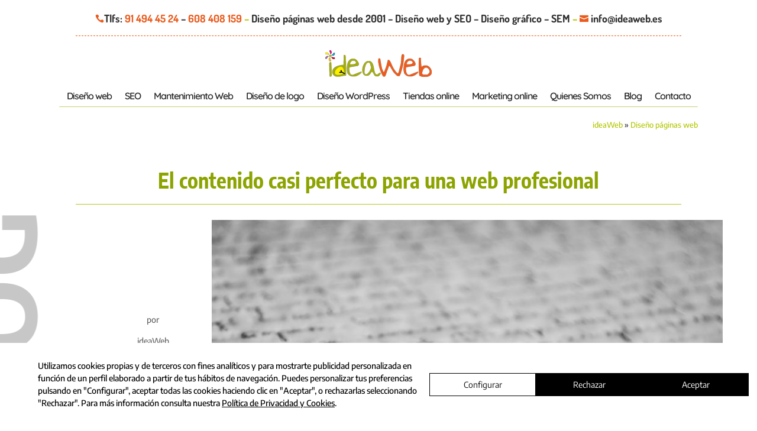

--- FILE ---
content_type: text/html; charset=utf-8
request_url: https://www.google.com/recaptcha/api2/anchor?ar=1&k=6Ld7gccrAAAAAFCYGPmLNEcUEVXrMKnUacA49tTy&co=aHR0cHM6Ly9pZGVhd2ViLmVzOjQ0Mw..&hl=en&v=PoyoqOPhxBO7pBk68S4YbpHZ&size=invisible&anchor-ms=20000&execute-ms=30000&cb=ecwcnmqiqplh
body_size: 48770
content:
<!DOCTYPE HTML><html dir="ltr" lang="en"><head><meta http-equiv="Content-Type" content="text/html; charset=UTF-8">
<meta http-equiv="X-UA-Compatible" content="IE=edge">
<title>reCAPTCHA</title>
<style type="text/css">
/* cyrillic-ext */
@font-face {
  font-family: 'Roboto';
  font-style: normal;
  font-weight: 400;
  font-stretch: 100%;
  src: url(//fonts.gstatic.com/s/roboto/v48/KFO7CnqEu92Fr1ME7kSn66aGLdTylUAMa3GUBHMdazTgWw.woff2) format('woff2');
  unicode-range: U+0460-052F, U+1C80-1C8A, U+20B4, U+2DE0-2DFF, U+A640-A69F, U+FE2E-FE2F;
}
/* cyrillic */
@font-face {
  font-family: 'Roboto';
  font-style: normal;
  font-weight: 400;
  font-stretch: 100%;
  src: url(//fonts.gstatic.com/s/roboto/v48/KFO7CnqEu92Fr1ME7kSn66aGLdTylUAMa3iUBHMdazTgWw.woff2) format('woff2');
  unicode-range: U+0301, U+0400-045F, U+0490-0491, U+04B0-04B1, U+2116;
}
/* greek-ext */
@font-face {
  font-family: 'Roboto';
  font-style: normal;
  font-weight: 400;
  font-stretch: 100%;
  src: url(//fonts.gstatic.com/s/roboto/v48/KFO7CnqEu92Fr1ME7kSn66aGLdTylUAMa3CUBHMdazTgWw.woff2) format('woff2');
  unicode-range: U+1F00-1FFF;
}
/* greek */
@font-face {
  font-family: 'Roboto';
  font-style: normal;
  font-weight: 400;
  font-stretch: 100%;
  src: url(//fonts.gstatic.com/s/roboto/v48/KFO7CnqEu92Fr1ME7kSn66aGLdTylUAMa3-UBHMdazTgWw.woff2) format('woff2');
  unicode-range: U+0370-0377, U+037A-037F, U+0384-038A, U+038C, U+038E-03A1, U+03A3-03FF;
}
/* math */
@font-face {
  font-family: 'Roboto';
  font-style: normal;
  font-weight: 400;
  font-stretch: 100%;
  src: url(//fonts.gstatic.com/s/roboto/v48/KFO7CnqEu92Fr1ME7kSn66aGLdTylUAMawCUBHMdazTgWw.woff2) format('woff2');
  unicode-range: U+0302-0303, U+0305, U+0307-0308, U+0310, U+0312, U+0315, U+031A, U+0326-0327, U+032C, U+032F-0330, U+0332-0333, U+0338, U+033A, U+0346, U+034D, U+0391-03A1, U+03A3-03A9, U+03B1-03C9, U+03D1, U+03D5-03D6, U+03F0-03F1, U+03F4-03F5, U+2016-2017, U+2034-2038, U+203C, U+2040, U+2043, U+2047, U+2050, U+2057, U+205F, U+2070-2071, U+2074-208E, U+2090-209C, U+20D0-20DC, U+20E1, U+20E5-20EF, U+2100-2112, U+2114-2115, U+2117-2121, U+2123-214F, U+2190, U+2192, U+2194-21AE, U+21B0-21E5, U+21F1-21F2, U+21F4-2211, U+2213-2214, U+2216-22FF, U+2308-230B, U+2310, U+2319, U+231C-2321, U+2336-237A, U+237C, U+2395, U+239B-23B7, U+23D0, U+23DC-23E1, U+2474-2475, U+25AF, U+25B3, U+25B7, U+25BD, U+25C1, U+25CA, U+25CC, U+25FB, U+266D-266F, U+27C0-27FF, U+2900-2AFF, U+2B0E-2B11, U+2B30-2B4C, U+2BFE, U+3030, U+FF5B, U+FF5D, U+1D400-1D7FF, U+1EE00-1EEFF;
}
/* symbols */
@font-face {
  font-family: 'Roboto';
  font-style: normal;
  font-weight: 400;
  font-stretch: 100%;
  src: url(//fonts.gstatic.com/s/roboto/v48/KFO7CnqEu92Fr1ME7kSn66aGLdTylUAMaxKUBHMdazTgWw.woff2) format('woff2');
  unicode-range: U+0001-000C, U+000E-001F, U+007F-009F, U+20DD-20E0, U+20E2-20E4, U+2150-218F, U+2190, U+2192, U+2194-2199, U+21AF, U+21E6-21F0, U+21F3, U+2218-2219, U+2299, U+22C4-22C6, U+2300-243F, U+2440-244A, U+2460-24FF, U+25A0-27BF, U+2800-28FF, U+2921-2922, U+2981, U+29BF, U+29EB, U+2B00-2BFF, U+4DC0-4DFF, U+FFF9-FFFB, U+10140-1018E, U+10190-1019C, U+101A0, U+101D0-101FD, U+102E0-102FB, U+10E60-10E7E, U+1D2C0-1D2D3, U+1D2E0-1D37F, U+1F000-1F0FF, U+1F100-1F1AD, U+1F1E6-1F1FF, U+1F30D-1F30F, U+1F315, U+1F31C, U+1F31E, U+1F320-1F32C, U+1F336, U+1F378, U+1F37D, U+1F382, U+1F393-1F39F, U+1F3A7-1F3A8, U+1F3AC-1F3AF, U+1F3C2, U+1F3C4-1F3C6, U+1F3CA-1F3CE, U+1F3D4-1F3E0, U+1F3ED, U+1F3F1-1F3F3, U+1F3F5-1F3F7, U+1F408, U+1F415, U+1F41F, U+1F426, U+1F43F, U+1F441-1F442, U+1F444, U+1F446-1F449, U+1F44C-1F44E, U+1F453, U+1F46A, U+1F47D, U+1F4A3, U+1F4B0, U+1F4B3, U+1F4B9, U+1F4BB, U+1F4BF, U+1F4C8-1F4CB, U+1F4D6, U+1F4DA, U+1F4DF, U+1F4E3-1F4E6, U+1F4EA-1F4ED, U+1F4F7, U+1F4F9-1F4FB, U+1F4FD-1F4FE, U+1F503, U+1F507-1F50B, U+1F50D, U+1F512-1F513, U+1F53E-1F54A, U+1F54F-1F5FA, U+1F610, U+1F650-1F67F, U+1F687, U+1F68D, U+1F691, U+1F694, U+1F698, U+1F6AD, U+1F6B2, U+1F6B9-1F6BA, U+1F6BC, U+1F6C6-1F6CF, U+1F6D3-1F6D7, U+1F6E0-1F6EA, U+1F6F0-1F6F3, U+1F6F7-1F6FC, U+1F700-1F7FF, U+1F800-1F80B, U+1F810-1F847, U+1F850-1F859, U+1F860-1F887, U+1F890-1F8AD, U+1F8B0-1F8BB, U+1F8C0-1F8C1, U+1F900-1F90B, U+1F93B, U+1F946, U+1F984, U+1F996, U+1F9E9, U+1FA00-1FA6F, U+1FA70-1FA7C, U+1FA80-1FA89, U+1FA8F-1FAC6, U+1FACE-1FADC, U+1FADF-1FAE9, U+1FAF0-1FAF8, U+1FB00-1FBFF;
}
/* vietnamese */
@font-face {
  font-family: 'Roboto';
  font-style: normal;
  font-weight: 400;
  font-stretch: 100%;
  src: url(//fonts.gstatic.com/s/roboto/v48/KFO7CnqEu92Fr1ME7kSn66aGLdTylUAMa3OUBHMdazTgWw.woff2) format('woff2');
  unicode-range: U+0102-0103, U+0110-0111, U+0128-0129, U+0168-0169, U+01A0-01A1, U+01AF-01B0, U+0300-0301, U+0303-0304, U+0308-0309, U+0323, U+0329, U+1EA0-1EF9, U+20AB;
}
/* latin-ext */
@font-face {
  font-family: 'Roboto';
  font-style: normal;
  font-weight: 400;
  font-stretch: 100%;
  src: url(//fonts.gstatic.com/s/roboto/v48/KFO7CnqEu92Fr1ME7kSn66aGLdTylUAMa3KUBHMdazTgWw.woff2) format('woff2');
  unicode-range: U+0100-02BA, U+02BD-02C5, U+02C7-02CC, U+02CE-02D7, U+02DD-02FF, U+0304, U+0308, U+0329, U+1D00-1DBF, U+1E00-1E9F, U+1EF2-1EFF, U+2020, U+20A0-20AB, U+20AD-20C0, U+2113, U+2C60-2C7F, U+A720-A7FF;
}
/* latin */
@font-face {
  font-family: 'Roboto';
  font-style: normal;
  font-weight: 400;
  font-stretch: 100%;
  src: url(//fonts.gstatic.com/s/roboto/v48/KFO7CnqEu92Fr1ME7kSn66aGLdTylUAMa3yUBHMdazQ.woff2) format('woff2');
  unicode-range: U+0000-00FF, U+0131, U+0152-0153, U+02BB-02BC, U+02C6, U+02DA, U+02DC, U+0304, U+0308, U+0329, U+2000-206F, U+20AC, U+2122, U+2191, U+2193, U+2212, U+2215, U+FEFF, U+FFFD;
}
/* cyrillic-ext */
@font-face {
  font-family: 'Roboto';
  font-style: normal;
  font-weight: 500;
  font-stretch: 100%;
  src: url(//fonts.gstatic.com/s/roboto/v48/KFO7CnqEu92Fr1ME7kSn66aGLdTylUAMa3GUBHMdazTgWw.woff2) format('woff2');
  unicode-range: U+0460-052F, U+1C80-1C8A, U+20B4, U+2DE0-2DFF, U+A640-A69F, U+FE2E-FE2F;
}
/* cyrillic */
@font-face {
  font-family: 'Roboto';
  font-style: normal;
  font-weight: 500;
  font-stretch: 100%;
  src: url(//fonts.gstatic.com/s/roboto/v48/KFO7CnqEu92Fr1ME7kSn66aGLdTylUAMa3iUBHMdazTgWw.woff2) format('woff2');
  unicode-range: U+0301, U+0400-045F, U+0490-0491, U+04B0-04B1, U+2116;
}
/* greek-ext */
@font-face {
  font-family: 'Roboto';
  font-style: normal;
  font-weight: 500;
  font-stretch: 100%;
  src: url(//fonts.gstatic.com/s/roboto/v48/KFO7CnqEu92Fr1ME7kSn66aGLdTylUAMa3CUBHMdazTgWw.woff2) format('woff2');
  unicode-range: U+1F00-1FFF;
}
/* greek */
@font-face {
  font-family: 'Roboto';
  font-style: normal;
  font-weight: 500;
  font-stretch: 100%;
  src: url(//fonts.gstatic.com/s/roboto/v48/KFO7CnqEu92Fr1ME7kSn66aGLdTylUAMa3-UBHMdazTgWw.woff2) format('woff2');
  unicode-range: U+0370-0377, U+037A-037F, U+0384-038A, U+038C, U+038E-03A1, U+03A3-03FF;
}
/* math */
@font-face {
  font-family: 'Roboto';
  font-style: normal;
  font-weight: 500;
  font-stretch: 100%;
  src: url(//fonts.gstatic.com/s/roboto/v48/KFO7CnqEu92Fr1ME7kSn66aGLdTylUAMawCUBHMdazTgWw.woff2) format('woff2');
  unicode-range: U+0302-0303, U+0305, U+0307-0308, U+0310, U+0312, U+0315, U+031A, U+0326-0327, U+032C, U+032F-0330, U+0332-0333, U+0338, U+033A, U+0346, U+034D, U+0391-03A1, U+03A3-03A9, U+03B1-03C9, U+03D1, U+03D5-03D6, U+03F0-03F1, U+03F4-03F5, U+2016-2017, U+2034-2038, U+203C, U+2040, U+2043, U+2047, U+2050, U+2057, U+205F, U+2070-2071, U+2074-208E, U+2090-209C, U+20D0-20DC, U+20E1, U+20E5-20EF, U+2100-2112, U+2114-2115, U+2117-2121, U+2123-214F, U+2190, U+2192, U+2194-21AE, U+21B0-21E5, U+21F1-21F2, U+21F4-2211, U+2213-2214, U+2216-22FF, U+2308-230B, U+2310, U+2319, U+231C-2321, U+2336-237A, U+237C, U+2395, U+239B-23B7, U+23D0, U+23DC-23E1, U+2474-2475, U+25AF, U+25B3, U+25B7, U+25BD, U+25C1, U+25CA, U+25CC, U+25FB, U+266D-266F, U+27C0-27FF, U+2900-2AFF, U+2B0E-2B11, U+2B30-2B4C, U+2BFE, U+3030, U+FF5B, U+FF5D, U+1D400-1D7FF, U+1EE00-1EEFF;
}
/* symbols */
@font-face {
  font-family: 'Roboto';
  font-style: normal;
  font-weight: 500;
  font-stretch: 100%;
  src: url(//fonts.gstatic.com/s/roboto/v48/KFO7CnqEu92Fr1ME7kSn66aGLdTylUAMaxKUBHMdazTgWw.woff2) format('woff2');
  unicode-range: U+0001-000C, U+000E-001F, U+007F-009F, U+20DD-20E0, U+20E2-20E4, U+2150-218F, U+2190, U+2192, U+2194-2199, U+21AF, U+21E6-21F0, U+21F3, U+2218-2219, U+2299, U+22C4-22C6, U+2300-243F, U+2440-244A, U+2460-24FF, U+25A0-27BF, U+2800-28FF, U+2921-2922, U+2981, U+29BF, U+29EB, U+2B00-2BFF, U+4DC0-4DFF, U+FFF9-FFFB, U+10140-1018E, U+10190-1019C, U+101A0, U+101D0-101FD, U+102E0-102FB, U+10E60-10E7E, U+1D2C0-1D2D3, U+1D2E0-1D37F, U+1F000-1F0FF, U+1F100-1F1AD, U+1F1E6-1F1FF, U+1F30D-1F30F, U+1F315, U+1F31C, U+1F31E, U+1F320-1F32C, U+1F336, U+1F378, U+1F37D, U+1F382, U+1F393-1F39F, U+1F3A7-1F3A8, U+1F3AC-1F3AF, U+1F3C2, U+1F3C4-1F3C6, U+1F3CA-1F3CE, U+1F3D4-1F3E0, U+1F3ED, U+1F3F1-1F3F3, U+1F3F5-1F3F7, U+1F408, U+1F415, U+1F41F, U+1F426, U+1F43F, U+1F441-1F442, U+1F444, U+1F446-1F449, U+1F44C-1F44E, U+1F453, U+1F46A, U+1F47D, U+1F4A3, U+1F4B0, U+1F4B3, U+1F4B9, U+1F4BB, U+1F4BF, U+1F4C8-1F4CB, U+1F4D6, U+1F4DA, U+1F4DF, U+1F4E3-1F4E6, U+1F4EA-1F4ED, U+1F4F7, U+1F4F9-1F4FB, U+1F4FD-1F4FE, U+1F503, U+1F507-1F50B, U+1F50D, U+1F512-1F513, U+1F53E-1F54A, U+1F54F-1F5FA, U+1F610, U+1F650-1F67F, U+1F687, U+1F68D, U+1F691, U+1F694, U+1F698, U+1F6AD, U+1F6B2, U+1F6B9-1F6BA, U+1F6BC, U+1F6C6-1F6CF, U+1F6D3-1F6D7, U+1F6E0-1F6EA, U+1F6F0-1F6F3, U+1F6F7-1F6FC, U+1F700-1F7FF, U+1F800-1F80B, U+1F810-1F847, U+1F850-1F859, U+1F860-1F887, U+1F890-1F8AD, U+1F8B0-1F8BB, U+1F8C0-1F8C1, U+1F900-1F90B, U+1F93B, U+1F946, U+1F984, U+1F996, U+1F9E9, U+1FA00-1FA6F, U+1FA70-1FA7C, U+1FA80-1FA89, U+1FA8F-1FAC6, U+1FACE-1FADC, U+1FADF-1FAE9, U+1FAF0-1FAF8, U+1FB00-1FBFF;
}
/* vietnamese */
@font-face {
  font-family: 'Roboto';
  font-style: normal;
  font-weight: 500;
  font-stretch: 100%;
  src: url(//fonts.gstatic.com/s/roboto/v48/KFO7CnqEu92Fr1ME7kSn66aGLdTylUAMa3OUBHMdazTgWw.woff2) format('woff2');
  unicode-range: U+0102-0103, U+0110-0111, U+0128-0129, U+0168-0169, U+01A0-01A1, U+01AF-01B0, U+0300-0301, U+0303-0304, U+0308-0309, U+0323, U+0329, U+1EA0-1EF9, U+20AB;
}
/* latin-ext */
@font-face {
  font-family: 'Roboto';
  font-style: normal;
  font-weight: 500;
  font-stretch: 100%;
  src: url(//fonts.gstatic.com/s/roboto/v48/KFO7CnqEu92Fr1ME7kSn66aGLdTylUAMa3KUBHMdazTgWw.woff2) format('woff2');
  unicode-range: U+0100-02BA, U+02BD-02C5, U+02C7-02CC, U+02CE-02D7, U+02DD-02FF, U+0304, U+0308, U+0329, U+1D00-1DBF, U+1E00-1E9F, U+1EF2-1EFF, U+2020, U+20A0-20AB, U+20AD-20C0, U+2113, U+2C60-2C7F, U+A720-A7FF;
}
/* latin */
@font-face {
  font-family: 'Roboto';
  font-style: normal;
  font-weight: 500;
  font-stretch: 100%;
  src: url(//fonts.gstatic.com/s/roboto/v48/KFO7CnqEu92Fr1ME7kSn66aGLdTylUAMa3yUBHMdazQ.woff2) format('woff2');
  unicode-range: U+0000-00FF, U+0131, U+0152-0153, U+02BB-02BC, U+02C6, U+02DA, U+02DC, U+0304, U+0308, U+0329, U+2000-206F, U+20AC, U+2122, U+2191, U+2193, U+2212, U+2215, U+FEFF, U+FFFD;
}
/* cyrillic-ext */
@font-face {
  font-family: 'Roboto';
  font-style: normal;
  font-weight: 900;
  font-stretch: 100%;
  src: url(//fonts.gstatic.com/s/roboto/v48/KFO7CnqEu92Fr1ME7kSn66aGLdTylUAMa3GUBHMdazTgWw.woff2) format('woff2');
  unicode-range: U+0460-052F, U+1C80-1C8A, U+20B4, U+2DE0-2DFF, U+A640-A69F, U+FE2E-FE2F;
}
/* cyrillic */
@font-face {
  font-family: 'Roboto';
  font-style: normal;
  font-weight: 900;
  font-stretch: 100%;
  src: url(//fonts.gstatic.com/s/roboto/v48/KFO7CnqEu92Fr1ME7kSn66aGLdTylUAMa3iUBHMdazTgWw.woff2) format('woff2');
  unicode-range: U+0301, U+0400-045F, U+0490-0491, U+04B0-04B1, U+2116;
}
/* greek-ext */
@font-face {
  font-family: 'Roboto';
  font-style: normal;
  font-weight: 900;
  font-stretch: 100%;
  src: url(//fonts.gstatic.com/s/roboto/v48/KFO7CnqEu92Fr1ME7kSn66aGLdTylUAMa3CUBHMdazTgWw.woff2) format('woff2');
  unicode-range: U+1F00-1FFF;
}
/* greek */
@font-face {
  font-family: 'Roboto';
  font-style: normal;
  font-weight: 900;
  font-stretch: 100%;
  src: url(//fonts.gstatic.com/s/roboto/v48/KFO7CnqEu92Fr1ME7kSn66aGLdTylUAMa3-UBHMdazTgWw.woff2) format('woff2');
  unicode-range: U+0370-0377, U+037A-037F, U+0384-038A, U+038C, U+038E-03A1, U+03A3-03FF;
}
/* math */
@font-face {
  font-family: 'Roboto';
  font-style: normal;
  font-weight: 900;
  font-stretch: 100%;
  src: url(//fonts.gstatic.com/s/roboto/v48/KFO7CnqEu92Fr1ME7kSn66aGLdTylUAMawCUBHMdazTgWw.woff2) format('woff2');
  unicode-range: U+0302-0303, U+0305, U+0307-0308, U+0310, U+0312, U+0315, U+031A, U+0326-0327, U+032C, U+032F-0330, U+0332-0333, U+0338, U+033A, U+0346, U+034D, U+0391-03A1, U+03A3-03A9, U+03B1-03C9, U+03D1, U+03D5-03D6, U+03F0-03F1, U+03F4-03F5, U+2016-2017, U+2034-2038, U+203C, U+2040, U+2043, U+2047, U+2050, U+2057, U+205F, U+2070-2071, U+2074-208E, U+2090-209C, U+20D0-20DC, U+20E1, U+20E5-20EF, U+2100-2112, U+2114-2115, U+2117-2121, U+2123-214F, U+2190, U+2192, U+2194-21AE, U+21B0-21E5, U+21F1-21F2, U+21F4-2211, U+2213-2214, U+2216-22FF, U+2308-230B, U+2310, U+2319, U+231C-2321, U+2336-237A, U+237C, U+2395, U+239B-23B7, U+23D0, U+23DC-23E1, U+2474-2475, U+25AF, U+25B3, U+25B7, U+25BD, U+25C1, U+25CA, U+25CC, U+25FB, U+266D-266F, U+27C0-27FF, U+2900-2AFF, U+2B0E-2B11, U+2B30-2B4C, U+2BFE, U+3030, U+FF5B, U+FF5D, U+1D400-1D7FF, U+1EE00-1EEFF;
}
/* symbols */
@font-face {
  font-family: 'Roboto';
  font-style: normal;
  font-weight: 900;
  font-stretch: 100%;
  src: url(//fonts.gstatic.com/s/roboto/v48/KFO7CnqEu92Fr1ME7kSn66aGLdTylUAMaxKUBHMdazTgWw.woff2) format('woff2');
  unicode-range: U+0001-000C, U+000E-001F, U+007F-009F, U+20DD-20E0, U+20E2-20E4, U+2150-218F, U+2190, U+2192, U+2194-2199, U+21AF, U+21E6-21F0, U+21F3, U+2218-2219, U+2299, U+22C4-22C6, U+2300-243F, U+2440-244A, U+2460-24FF, U+25A0-27BF, U+2800-28FF, U+2921-2922, U+2981, U+29BF, U+29EB, U+2B00-2BFF, U+4DC0-4DFF, U+FFF9-FFFB, U+10140-1018E, U+10190-1019C, U+101A0, U+101D0-101FD, U+102E0-102FB, U+10E60-10E7E, U+1D2C0-1D2D3, U+1D2E0-1D37F, U+1F000-1F0FF, U+1F100-1F1AD, U+1F1E6-1F1FF, U+1F30D-1F30F, U+1F315, U+1F31C, U+1F31E, U+1F320-1F32C, U+1F336, U+1F378, U+1F37D, U+1F382, U+1F393-1F39F, U+1F3A7-1F3A8, U+1F3AC-1F3AF, U+1F3C2, U+1F3C4-1F3C6, U+1F3CA-1F3CE, U+1F3D4-1F3E0, U+1F3ED, U+1F3F1-1F3F3, U+1F3F5-1F3F7, U+1F408, U+1F415, U+1F41F, U+1F426, U+1F43F, U+1F441-1F442, U+1F444, U+1F446-1F449, U+1F44C-1F44E, U+1F453, U+1F46A, U+1F47D, U+1F4A3, U+1F4B0, U+1F4B3, U+1F4B9, U+1F4BB, U+1F4BF, U+1F4C8-1F4CB, U+1F4D6, U+1F4DA, U+1F4DF, U+1F4E3-1F4E6, U+1F4EA-1F4ED, U+1F4F7, U+1F4F9-1F4FB, U+1F4FD-1F4FE, U+1F503, U+1F507-1F50B, U+1F50D, U+1F512-1F513, U+1F53E-1F54A, U+1F54F-1F5FA, U+1F610, U+1F650-1F67F, U+1F687, U+1F68D, U+1F691, U+1F694, U+1F698, U+1F6AD, U+1F6B2, U+1F6B9-1F6BA, U+1F6BC, U+1F6C6-1F6CF, U+1F6D3-1F6D7, U+1F6E0-1F6EA, U+1F6F0-1F6F3, U+1F6F7-1F6FC, U+1F700-1F7FF, U+1F800-1F80B, U+1F810-1F847, U+1F850-1F859, U+1F860-1F887, U+1F890-1F8AD, U+1F8B0-1F8BB, U+1F8C0-1F8C1, U+1F900-1F90B, U+1F93B, U+1F946, U+1F984, U+1F996, U+1F9E9, U+1FA00-1FA6F, U+1FA70-1FA7C, U+1FA80-1FA89, U+1FA8F-1FAC6, U+1FACE-1FADC, U+1FADF-1FAE9, U+1FAF0-1FAF8, U+1FB00-1FBFF;
}
/* vietnamese */
@font-face {
  font-family: 'Roboto';
  font-style: normal;
  font-weight: 900;
  font-stretch: 100%;
  src: url(//fonts.gstatic.com/s/roboto/v48/KFO7CnqEu92Fr1ME7kSn66aGLdTylUAMa3OUBHMdazTgWw.woff2) format('woff2');
  unicode-range: U+0102-0103, U+0110-0111, U+0128-0129, U+0168-0169, U+01A0-01A1, U+01AF-01B0, U+0300-0301, U+0303-0304, U+0308-0309, U+0323, U+0329, U+1EA0-1EF9, U+20AB;
}
/* latin-ext */
@font-face {
  font-family: 'Roboto';
  font-style: normal;
  font-weight: 900;
  font-stretch: 100%;
  src: url(//fonts.gstatic.com/s/roboto/v48/KFO7CnqEu92Fr1ME7kSn66aGLdTylUAMa3KUBHMdazTgWw.woff2) format('woff2');
  unicode-range: U+0100-02BA, U+02BD-02C5, U+02C7-02CC, U+02CE-02D7, U+02DD-02FF, U+0304, U+0308, U+0329, U+1D00-1DBF, U+1E00-1E9F, U+1EF2-1EFF, U+2020, U+20A0-20AB, U+20AD-20C0, U+2113, U+2C60-2C7F, U+A720-A7FF;
}
/* latin */
@font-face {
  font-family: 'Roboto';
  font-style: normal;
  font-weight: 900;
  font-stretch: 100%;
  src: url(//fonts.gstatic.com/s/roboto/v48/KFO7CnqEu92Fr1ME7kSn66aGLdTylUAMa3yUBHMdazQ.woff2) format('woff2');
  unicode-range: U+0000-00FF, U+0131, U+0152-0153, U+02BB-02BC, U+02C6, U+02DA, U+02DC, U+0304, U+0308, U+0329, U+2000-206F, U+20AC, U+2122, U+2191, U+2193, U+2212, U+2215, U+FEFF, U+FFFD;
}

</style>
<link rel="stylesheet" type="text/css" href="https://www.gstatic.com/recaptcha/releases/PoyoqOPhxBO7pBk68S4YbpHZ/styles__ltr.css">
<script nonce="xydtvtNr5b7yRvjk0wyREA" type="text/javascript">window['__recaptcha_api'] = 'https://www.google.com/recaptcha/api2/';</script>
<script type="text/javascript" src="https://www.gstatic.com/recaptcha/releases/PoyoqOPhxBO7pBk68S4YbpHZ/recaptcha__en.js" nonce="xydtvtNr5b7yRvjk0wyREA">
      
    </script></head>
<body><div id="rc-anchor-alert" class="rc-anchor-alert"></div>
<input type="hidden" id="recaptcha-token" value="[base64]">
<script type="text/javascript" nonce="xydtvtNr5b7yRvjk0wyREA">
      recaptcha.anchor.Main.init("[\x22ainput\x22,[\x22bgdata\x22,\x22\x22,\[base64]/[base64]/[base64]/[base64]/[base64]/UltsKytdPUU6KEU8MjA0OD9SW2wrK109RT4+NnwxOTI6KChFJjY0NTEyKT09NTUyOTYmJk0rMTxjLmxlbmd0aCYmKGMuY2hhckNvZGVBdChNKzEpJjY0NTEyKT09NTYzMjA/[base64]/[base64]/[base64]/[base64]/[base64]/[base64]/[base64]\x22,\[base64]\\u003d\x22,\x22IU3ChMKSOhJCLAbCpWLDkMKQw6zCvMOow5fCs8OwZMK7woHDphTDiTTDm2IlwpDDscKtYsKrEcKeIFMdwrMQwpA6eBvDuAl4w7zCijfCl2NcwobDjRbDp0ZUw5HDsmUOw5YBw67DrBvCoiQ/w5XCsnpjGlptcVHDsiErHsO0TFXCq8OwW8Ocwq9+DcK9wqzCjsOAw6TCvhXCnngDBiIaD10/w6jDkitbWD3CgWhUwpPCqMOiw6ZNE8O/wpnDlnwxDsKODi3CnHHCoV49wpHCsMK+PSttw5nDhwnCrsONM8Kbw7AJwrU/w5YdX8O0J8K8w5rDv8KSCiBVw5bDnMKHw58Sa8Oqw6nCkR3CiMOlw7QMw4LDnsKqwrPCtcKSw53DgMK7w699w4zDv8OfVHgyQMKCwqfDhMOgw70VNgEzwrt2f0PCoSDDn8OGw4jCo8KUVcK7QivDsGsjwq0lw7RQwqLCnSTDpsOGSy7DqXHDsMKgwr/DmBjDkkvCkcOMwr9KOyTCqmMQwqZaw79Hw6FcJMOsHx1aw7TCksKQw63CuzLCkgjCgmfClW7CiCBhV8O3E0dCB8KSwr7DgSABw7PCqgTDq8KXJsKFP0XDmcKRw4jCpyvDuSI+w5zCmAMRQ3B3wr9YGsOzBsK3w6DCpn7CjUnCpcKNWMKCPxpeaxwWw6/DgcKhw7LCrWFQWwTDtQg4AsOhdAF7dCPDl0zDtCASwqYywrAxaMKLwqh1w4Umwol+eMO0U3E9ISXCoVzCiR8tVxs5QxLDqMKkw4k7w7XDs8OQw5tAwqnCqsKZEBFmwqzCnDDCtXxnW8OJcsKpwqDCmsKAwqfCoMOjXW/DhsOjb1HDjCFSVHhwwqdSwqAkw6fCvMKOwrXCscKtwrEfTgPDs1kHw4jCuMKjeQFCw5lVw4Nnw6bCmsK0w7rDrcO+UyRXwrwWwp9caT/CjcK/w6Yhwpx4wr9sawLDoMKOPjcoKzHCqMKXMcO2wrDDgMOhWsKmw4IdAsK+wqwuwpfCscK4W1lfwq0cw59mwrErw5/DpsKQaMKowpBydw7CpGM7w44LfSIEwq0jw5vDkMO5wrbDscKOw7wHwqB3DFHDg8K2wpfDuETCisOjYsKEw7XChcKncsKHCsOkbBDDocK/aE7Dh8KhIsObdmvCisOqd8OMw69FQcKNw7XCuW17wosQfjsiwp7DsG3Ds8Otwq3DiMK3Ox9/w7fDlsObwpnCnmvCpCFqwo9tRcOtRsOMwofCqMKEwqTChlTCkMO+f8KeHcKWwq7DvWVaYWZfRcKGQcKsHcKhwpzCqMONw4EIw5pww6PCnAkfwpvCrEXDlXXClkDCpmodw73DnsKCNcKwwplhTCM7wpXCg8OAM13CuVRVwoM+w4NhPMKUUFIgcMKOKm/DsCBlwr4BwrfDuMO5TsKxJsO0wpRdw6vCoMKeYcK2XMKLTcK5Okk0woLCr8KNERvCsUnDosKZV20TaDogEx/CjMOCB8Kcw7J8K8KUw79uGHrCkQ3CjXbCqlbCi8OAagrDssOgF8Kpw7AkQMKFCD/CsMKmEicVdMKsIR5pw69ORMKdYDDDosOCwpzCritDYMK9djkfw70ww5/ChMOkOsKQRMKKw6h/wqrDosKww4nDnk89L8O4wph0wr3Cu310w6jDmxDCn8KpwqVjwrLDtQfDlQs/w6ZIZcKFw4vCpXHDv8KfwrLDmMO3w5E5FcKcwocTPsKTa8KDVsKhwrLDswJKw4xwagUzKUoRdx/DpcOiMRjDpMOfZcOpw4HDmUHDtcK+WzkLLMOKeB82Y8OIAgXDlRkMasOqw7vCv8KeGm3DgDrDk8OYwobCpsKHWcKBw7HCpyXCu8O7w5VQwqkcJRDDrBozwoZQwohuLnxAwrnDjsKVGcOmWnjDsWMJwqHDjsOvw5LDnnNDw7HDssKofcKoXj9xSB/[base64]/DgUZpE8K3ecK9ZMK2wq5Pw6vDmMOvNzzDpxnDizzCu0DDrAbDsD/CoSbCi8KqHsKKJ8KbGMKLRVjCjnRAwrHCgGIrOU0GLQzDlWjCmRDCocKdYBtpwpxYw6RTw7/[base64]/DksOjS8K3w5vDgMKpw4ZVAsKXDsONw48OwrRVw4xwwpVSwqbDhMOMw7LDv29XQcKcBcKvw69dwqTCnsKSw6oCYhtXw4rDtmZYJzzCrk4oNsK2w4kRwp/CoxRdwpzDjgDDv8OpwrzDuMOnw53CmsK1wqJ3bsKOCRrChcOuNsKmfcKvwpwJw6LDj1gYwoTDt3Vuw7HDgltsXiXDsnHCgcKkwo7DgcOvw5NoAg97w4vCmsKRT8K5w7tgwpbCnsOjw53Ds8KFC8OUw4vCvHwOw6YtZQsSw4Qid8OFdwB/w4Vxwr3Cum0Xw6rCp8KhPRcMcinDtXbCtcO9w5nCtcKtwpB2L2NkwrXDlBPCqsKZX0hcwo3CtsKkw5UnHWIgw7zDt1DCq8KAwrMEZMKNbsKrwpLDj1jDnsOvwoZAwpcRHcOSwpcLCcK5w57Cs8K3wq/Dr0LDh8K6wrxMwrFkw5lwPsOlw6l2wr/CvkVjU2LDoMKDw6gcWxMnw7fDmBPCosKZw5EJw5TDizXCh11qWhbDgkfCoT8LbVHDgiTCm8KfwpnChMK9w6MXdcO/WcO6w4rDlCjCl07ChxDDgB/DknnCrsODw7Zawospw4xeYR/[base64]/LR7CucKgGMO3EcOxw6LCnB1iMsKfwqLDt8K5OsOtwqcHw73ClgUjw4BEdMK8wpfCocOpTMOAZ3/CnnsaWjJxEyTCvxnCrsOseAkFwqnDlSd5wqDDh8OVw77CusOjKnbCihLDjCXDt1dqNMOvKw06wqPCk8OBUsOmGm0GVsKiw6QPw7bDhcOEKcK0XGTDuTnCrMK/HMOwXMK9w5sTw73ClxB6RcKJw44ywodow5d6w5xPw4RLwr3DusKzaHjDkmNTciXCgn/CpgUoeSscw4kHw6vDlsOGwpAjVcKuFHR8IsOmDMKycsKOwolswpt1QMOBRG1VwpzCi8OtwoTDo3J+AnjDkTY9PMKvRELCvXLCqnbChsKYW8OKwozCm8O3ecK6Rl/CiMOSwrJ8w68ROMOWwrTDoCfClcOjbUt9wogfwr7DlRnCrT/CsWpcwqZON0zCuMOZwqvDgsKoY8OKwr/CtirDngdzQCjDvTcUaRlmwpPDhcKHGsKAw7kRw6/Cv3nCpMKDG0XCtsOOwrfCnUIxwohCwq/CpTPDgMOXw7IxwqwxKxvDjyzDicKvw6Uhw6rChsKHwqPCk8KOCQhkwpfDpQVyHnXDvMKRKcKlYcK3w6J1VsKyL8KTwqVWJFB4Qwp+woXDj3jCumEhAsOxcWfDs8KjDHXChMK3HMOFw4smIkLChxRyVQHDgmk1wpRwwoDCv3cNw4kDJ8K/SFgtHsOVw7kcwp1KEDteAsO9w78PWcO3WsKpZMO2XxLCvMOvw41Yw6nDnMO9w6XDqcO4aDrDn8K7BsO5NMKCAH3DnzvDrcOjw5/[base64]/CiAbCu3o4wq9Tw7pKw5/DkzPDmiXCksOLYHXCv1jDtsKzAsKdNgMJGmDDnlURwovCvsKawrrCnsO8worDjjnCmGTDtVDDjB/DosK/XsK6wr4ewrZBVV9owqDCpEptw4wiDHRYw6xWWMK7TRbDvA1gw713V8KZK8Oxw6cHw5nCvMOFPMO2B8OmL0Esw7/DlsKLa3Fme8ODwqcQwp/[base64]/CssO0w7jDglFFa8OKNB3DscOAwos9w6LDvMO9YsOYZx7DvznCm2tdw7jCicKAwqBQNWEiPcOkaw/[base64]/CusKgbS7DuHbDm8OSRMOpJ8O4w5LDgMO7UCcBMUjCiUoIKsOMT8KPZ1gvDlM8wrQvwqvCqMKye2YMEsKYworDo8OEMsOfwqjDg8KNKh7DiEMlw48KAnVdw4d+w6fDssKgAcKLYyYnNcKkwpABOG9ZR1LDnMOHw4wJw43DgBnDhxQYaCRIwohZw7HCssO/[base64]/TcK8MSXCusKPN8KXOH9Fwo4ew7vDmGPDosOZw7RswoUJX1FFw6/DvMOww6bDv8O1wpPDtsK9w6sdwqxXIMOKbMOww6vCrsKbw6PDjcKswqtSw6bChwsAe0kJGsOmw7UVw4rCs1TDlhXDuMOQwrrCtxHDoMOlwrlVw6LDsELDthkFw7oOBsKLL8OGZGPDtsO9wpw0K8OWWS0NMcK5wq5hwojCnHTDrMK/w6h7IQ07woMhFk5uw58IZcOsMjDDo8KLOUTCpsK4LcKNFR3CvCHCq8Oww7nCisK0PCF0w4ZuwpVlEFRfO8OzPcKswqzDn8OUE2vDtMOjwrQDwo0VwpBYwpHCmcKtbsKSw67DkHLChU/[base64]/ChMOBHysceMOIw5bDnX0PWsKWw6fCpkbDj8Olw4sgZXpewqTDiHDCqsKTw5cnwonDo8OiwpfDgE5lfmrCrMKSJcKdw5zChsKvwrk6w7LCrcK3PVLDu8KyZDDCuMKXeAHCgQLCp8OiYG3Ckz7DgMKAw5poP8OyHMKML8KtGBHDhsOIVcOGOcOxW8KXworDkcK/fjtrwoHCt8OhFlTCgsKZAcKoAcO6wrBCwq97dsOIw6PCs8OuRsObQDfCgmnCk8O1w7EuwqNfwpNbw4rCrELDk2XCmH3ChgDDhsOfd8Ouwr3CjMOKwqDDhsO5w57DqFACBcOCf23Dnl0tw4LDrWIKw6BmJgvCmzfCkC/CvsOQe8OGVsOLcsOhLzRhGn8bwqVzVMKzw4vCojgAw7Ifw4DDvMK8Z8K9w756w7DDkTHCrj5ZKzDDj1fCiS4+w6tKw55OVkPCscO4w4rCqMKsw4tLw5jDtsOQw4JowpkDa8OYBMO9G8KNS8O1w7/[base64]/VRrCrcO1dsOBGMK8wqJcfMOXwqhtA8KvwpQsERYOLFMLd2whFsO/[base64]/wobCr2XDrMOLHn3Dvl9YJcOLwpvCoMK6cDlTw59twqwHM3waYsOBwq3DosKew6/CvVbCj8OCw4tOPj3CucK2ecKywoPCtygxwoDCosOYwr4AA8OHwop3csKpfwnCucO5LSjDqmLCsibDtgzDi8Otw4s0w7fDiwpyVBJ1w6vDnmLCqRc/FV0CSMOiTMKsV1jDqMOtEmsdVy/DsmLCi8Orwrssw43DlcKVw6hYw4sJw5zCuTrDnMK6EmLCuFfCkWkww5HCk8KGw6VDBsK7w5bCuk5gw5TCtsKRwroKw53CqGNkMsOIXC3DuMKXfsO/wq0nwoAdL37CpcKmKDnCoU9FwqA9EsOyw7rDpGfClsOwwqkQw47CrDgkwr1+wq7DnTrDqGfDisK0w4vCjCfDjMKJwonCvMODwp8dw5nDqQ9UYE1Jw7hLesKiesKRGcOhwoVQTgHCpH/DtSLCt8KpKFrDp8KcwoDCtj82w4XCv8KzQiXCnF1PTcKVfyrDuxUdHVgELcK+AW0BaHPDhEjDrRPDn8KOw4zDt8O6VsOPNHbDnMKSQxVNIsKRwotxHCvCrlhnDMKgwqXCpcOjY8O1wo/CrWfDmcOlw6YJwqrDtCTDksKow5VMwqo/wqzDi8KuBMKNw4l+wrLDjW3DszpIw7fDmwnDoS/CuMOGEcO3b8OoWFt5wq9gwq8EwrXDsAdmeyh/w6tgAMKEfWYqwqLDplA8JGrCusOuV8Kow4hJw7jDmsK2V8O7wpPDgMKYWFLDqcKQc8K3w4rCtCgRwohww5bCs8KWIntUwp7Do2tTw4PDj3fDnlINQyvCucKIw4jDrARpw4bChcKOKmlWw5/DrQcDwonCkgktw5TCn8OVS8Kcw7dNw492acOLOlPDmMO7RcOuRijDpXFqP2IzFF/DnERKBHXCv8OfKwphw7VAwr5XMFEtF8OdwrXCo27CgMO/eUDCvsKjKXk4w5FSw7pEAMK4KcORwq0GwonCmcOMw4ELwrp3wpkNNxrDoXPCvsKEBE5ow7/CqyrCv8Kdwo8ZGMOBw5fDqkIrZsKSe1bCr8O/YsOTw7Qvw6Z5w5xRw5gFI8OHfCALwrE7w6jCnMO4Z0EZw6jCp2U4B8Kgw5vCj8OVw5EWS2bCocKrS8OIJDPDkCHDkkfCrMK/ADXDmyDCiUPDpsKIwpHCkFgwKVc5fwIgfsKdbsKdwofCqEvDmRYSw6TDiTxNPkjCgjfDqMOUw7XCg1IBIcOEwpo5wphdwr7DkMObw78hT8K2fwliw4ZmwpjCrMO5SjIAewY/w5QEwqgrwojDmErCvcKfw5I2AMOEw5TCtV/[base64]/CuH15LcKbLQrDnjXCnMOCcsOoNTXCnsK9e8KXYsO7w7jDun0HOQfDo2swwqFmwoHDpsKJQMK7RsK4GcOrw5jDsMO3wq9+w6orw7HDlWDCizgIXkkhw6Y0w4DCmT1WSW8ScnxGwqcRKlgIAcKEwpbCrTjDjRwxM8K/w59+woJXwr7DrMKww4wKDHnCt8KQM17Cu3khwr5VwobCvcKuUsKbw4hNw7nCpBtgXMONw7jDtjzDlkXDh8OBw41vw68zGHNOw77Di8KQwqHCgCRYw6/DoMKtwoVMUH9HwrDDrl/CnDluw4PDtibDjyh1w5XDhQ/Cp3IQw5nCgyDDhcOuDMOWQsK0wofDrxfDvsO/dsOaEF5swq3Dl0TDnMKgwqjDssKYesORwqnDjHpIOcK8w5/DnMKjbcOKw6bCj8OHHMKowpU+w7tlQh4fQcO7Q8K/w59XwqM6wpJGanRTDDnDgDjDkcKqwpYXw48wwpjDullxIHnCqWQ3M8OuNUNmcMKrP8KWwoHCt8Ouw6bDh1x3UMOPwpLCssKwSRfDuiAqw53CpMOmM8KIfBM5w5vCpRIkSXcPw6Y/w4YzOMOZUMKcXDbCj8KEIXPClsOyLirChsO6NglFHhYPfsKvwr4nOUxawrlWMQbCq3YhJyZGSmQRehjCuMOzwo/Cv8OBesOUP2vCvxvDlsKUcsKjw5jCoD1ZDBUnw5vDpsONVXTDv8KUwoZVWsObw7IcwqbCjDPClsO+SkRMKQYaTcKxYCMWw5/CrznDs3rCqDHCrsKow4HDgl5ufywbwq7DoEdcwoRfw6VTRcKnW1vCjsK9ZcKZw6h2ZcKiw5fDn8KFcgfCuMK/wplPw5DCq8OWTiYaVsKNwqnDqMOgwqwWdQp/BD0wwprCvsKuw7vDjMKnW8KhMMOuwofCmsOgDXEcwpdfw6dGaX1tw7zCnhDClD9mV8ORwp1qOFt3wrPCgMKSMFnDm1MMRxFOYMKIQsK/w7jDu8Otw4RDEcOcwqvDn8OMwrcyKF0oR8K2w6kxWMK0JRbCulPDj1AXb8Ohw6TDq3giR2IrwpzDmHkuwrHDuUcrZFUmMcOHfw5cw6fChX/CisK9W8KAw5rCk01XwrklUm02aA7CjsOOw7NWwpfDocOfGX9rdMOQQ13CiCrDlsOWeUwOK2HCq8OwPABbdCATw59Cw7/[base64]/DhMKzwoNGw4dlwo5Rb1vDhnjCqcOaSzQ6w5lYYcO3KcKKwqwaM8K+wqg+woxMWh9vw40jw7dlY8O2Ij7Cg3fDlX52w67DpMOCwpvCrMKWwpLCjw/[base64]/wprDuCbCujcHwpNKS8OGLQpaw4DDjkfCkTZqRkzCjTlUVcKXEsOXwqrDmE1NwqR1XsOGw6vDjMK/[base64]/XcOiCMKqX3/DgcKiwpHCsGzDk8OIwqdPWjVhwp9Zw5nDuk8Sw5HDigBWZyrCqMOYcTJpwoVrwocAwpTCmVNew7PCjcOjHyQjMTZLw6UAwp/[base64]/Dgk5OYlHCq2Etw6ZRDQZVbcOcw5bCtBQbSn3Cp03CkMOzJsOOw5DChcOgUBAtFy12XhDDlkHCtV/DmS1Gw4t8w6Jswqx7fiM9ZcKTcQVcw4BGFDLCocO3FFDCgMOhZMKSN8OywrzCucOhw4sfw61rw65pRsOkc8Omwr7DlMOyw6EiKcKDw6Nswo3Ch8OzGsOZwrpJw6gpSXB3GzoTwqDCrMK0VMKFw4MNw7vDmcKPGsOLw5/ClDjCmzHDlBQ6wpcZGcO0wrfDucKLw63DjjDDj3w/McKhUTFkw6/DvMKoQ8ODw4d/[base64]/fml5wpnDgzkWc8K6w57Co8KgNVDDshRFdhrCui7DrMKpw4rClzHCiMKfw4XCmUPCqG3Dh28sbcOqOScYJkDDqg8Damwgwq/CvsOcLFNxaRvChMOIwp8FKgAncCzCmsOewo3DqMKGw4DCiA/[base64]/woPDrsOOw4ZGamXCu8OFwozCkTDDjMKtOcOZw6/DiETCiE7DtcOHw73DiBUSMsKdIB7CgxXDhsO3w5jCnxM2bRTCgW/[base64]/HAklwpc/ZMKXwq/DqWoNwoHDs0ohwqo0wovCp8OVwpDCrMKUw7/DvkpEw53CtTAJKCPCvMKAwoA6Dm0vEU/CqR3CvShRwrFgwrTDv2clw57CiwvDvmfCqsK9ZyDDkXnDhRkRahPCsMKMWlFsw5HCuE/DmDvDkF0tw7vCj8OAwqPDtGJ3w40HU8OKD8OHwpvCmcOkf8K8S8Ovwq/[base64]/Cm2LDuUzCuwrDrnTCjXoaX2E/wrNGwoDCsBJkwrjCr8OwwrHDg8OBwpM9wpglHMOtwrxcMl8sw6F/O8O3woJtw5sDW2UIw4YPcAXCvMOVHANQwq/DmBHDu8KAwqnChsKqwrzDq8KaGMKJd8K8wpsFKjNrLyTCkcK5aMO3RMKuIcKAwpzDggbCqgPDgBR2M0xUPMKIQSfCj1DDnV7Du8O/[base64]/ChsOKEynDlcK5w69Pw5XCnmvDpxDCkcKGISV5ccOmb8KWwo/DrsKVQMOEWSxzBihPwp/[base64]/[base64]/ClsO1wq3CiXYkw5PDpcOyJMKsd8KMRQYPwpXDscO9O8Kbw4l4woUtwrDCrCbCrlF+ZAASDsOZw585bMOIw5zDlcOZw7A2enRRwr3DqFjCu8O8QgZBXGXDpzLDtzl8P2t3w6bCpjV9ecKAZMKcKj3Cr8OKw6vDuxPDssKeUGXDhMK9w71Jw7EWPxZTVS/DocO0CsOULWZSMMOMw6RNw43DuyzDmnouwp7CpcO0XsOIDGPDry9rw6h9wrzDncKqZETCoidmC8OEw7PDhcObW8Opw5DCpkvDnRkVSsKTSCBvAsOOc8K4w40Ow7ctw5nCusKBw6PChlRiw53DmHBNV8OAwoYnFsKEFR8sZsOqw5/DjMOMw7HClHLCuMKawp3DuULDh0zDtTnDv8KTP0fDhxTClgLDigE8wrgtw541wqXDjjNEwq7DpF4Mw5DDvzjDkFHCuDXCp8KFw6g2wrvDn8KrGE/CuCvDvERhInjCu8OUwrrClsKjO8OHw7ZkwqjDixl0w5TCvnMAR8Kyw5jDm8KBOMKcw4ESwoLDgMOJfsK3wovCpgnCqcOZEHhgN1N1w6HCqh3DkMKNwr9zwp/CicKvwqHCosKTw4U3Ih0/wpJVwrtzAlgUasKEFnzClz1WUsO7woYZw7lUwpnDpB3CscK5HUDDn8KUwrZXw6YkGMOOwozCl0NZAcK6wq1DUlnCqzV2w5vDmyLDsMKZIcKnNsKfP8OqwrA/wqXCmcOuO8OcwqHCsMONWFUpwp4owo/DrMOzaMKuwo9JwpnDgcKOwoEvU1PDj8KvR8KpScKtNTkAw6BPbS4jwp7Dn8O4wpV3VcO7XsO6GsO2wqbDqXXDiid9w57DpcKsw6fDsCDDn0QNw5QwcGjCrwhzSMOYw7ZJw6XDn8OOQQYFDsO3CMOuwo/[base64]/ajnChH4nOsKOIEfCmHpHwpPDqMOBUcKJw7PDslvCqcK3wqdKwq9gVMOTw7zDuMOtw5V4w5XDlcKewqXDgCnCuifCtGrCo8KEw5fDjznCjsO3wprDlsKiJV46w495w6NaWcO9bgDDpcKvfjbDjsK0dDPCkTfCu8KTWcO1O0JNwrTDqRgSw7pdw6JBw4/Dq3DDoMK/ScK5w5cTYgQ9E8OXbcKLKEvCkF5CwrABJloww7rCt8KnPQLCrHfDpMKGAV/Cp8ODbBQhBsKAw6bCvzZ3woLDhcOVw6LCrQwOf8OeSSsxShsJw5wnQUh9YcOxw5gXAytCeBLCgMK7w5DChsKowrkgcwsFwqPCnD/DhzfDrMO9wpkTDMORHnJYw6NeB8KDwporOcOuw44CwoXDo0/CucO5E8OGWcKKEsKTWsKrRMO8wrQGHhXDvlXDkBoqwrpXwosfAWI/[base64]/[base64]/[base64]/[base64]/HDjDmB0NZ8KNw6Fxw6rCosOSHcO9w7oVw4d9bWDCpsOewoBnRQ/CowNywpXDsMKkXMO9wqJOJ8KmwrzDv8Oqw6PDvz7DhMKGw4V2ZRHDmcOIXMKaGMO+RgVPZEdPAzLCi8K4wrbCrRjDu8OwwrJpW8K+wqJaOcOoScOWIMKgOw3DmmnDtcK6TzDDgsK1IhUhbsKGdQ5jWsKrOjHDlsKfw7E8w6vCmcK7w6Y6wpIYwq/DqybDhXbCq8OZJcO3D0zCu8KwPxjCvcOqNcOTw5tlw7xiK1Mmw6JmFzvCgMO4w7bCvEcDwo4Eb8K0G8OyNcK2wr0+JHZ5w5/Do8KCGcK+w5XCo8O7clAUT8K0w77DscK7w6zCmsK4PW3CpcOzw7/Cj2PDuhnDgCQ/FTDCmcOswoocXcKgw7hWbsOWfsOdwrAyVnLDmiHDj2TClDjDmcKfLTHDsDw/w5nDjjzCkMOXJ1Qew7TDo8O0wr8hw4F1V21LXURpFMK1w4l4w5suw6TDsx9iw5AXw5ZUw5s2w5LCr8OkC8OsGnxOCcKpwpt0AcOhw6nCncKow55fNsOuw4htMn4CSsOtamvDtcOuwohXwodDw77CvcK0GMKQaAbDl8Knw69/FsOMc3lrIsKPGQsOGRRHWMKoNVrChiHDmiVxMQPCj3Q9w68kw5FpwonCqMKBwqzDvMKsZMKxbV/Di1TCry0mAMODWcK2TC0JwrLDpTFDcsKSw5B/wqkmwpVmwoYXw6HCmMO5RcKHaMORSkQYwqxuw6c2w7nDinUHNHvDqwB4PUgdw5JlKzYLwot+YwzDsMKDTDU0Cm4Gw7/[base64]/[base64]/[base64]/Dug/[base64]/DtB5DfEsBE8KZP0cIwovDg2HDksOYwr7CtMOUw6zCsUDDgT81wqbChEfCmBglw7bCl8OZcsOIw4DCisOww7ssw5ZQw53Crhp9wpYYwpRhIMOXwpTDk8OODsOqwrjCix/CksKjwrXCosOsUXjCtcKew4wwwoIbw6p4w6FAwqLDoxPCscK8w67DucO5w47Dv8OLw4RpwofDtn7Dsy8Zw47DjivCqcKSHB5PTVfDtV3Cqno1BHIfw7vCmcKXwrrCpcKsBsO6LzUBw5l/w5Fuw7XDrMKIw4AONsO8dAkWNMO7w7QHw7AnQgZ3w60rWcObw4QmwpPCuMK1wrMQwofDtsOEY8ONMMKvbcKNw7vDssO7wrEVaBQHVUwkE8KGw7PDsMKuwovChMOyw5VBwr8qNmtccDTCkC9Ew4QwPcObwp/ChXbDmsKbQT/CosKowrbCpMKFJMOMwrvCs8Ouw7fCn3fCiX8wwqHCu8O+woAQw64bw7XCs8Kaw5o0QMKlM8KoRMKww5fDoUAKWHMsw6nCuxUwwrfCmsOjw6tgGsO6w5Niw6/CpcKHwplKwqgWOB9+M8KJw6ccwohkRQjDrsKHIzoIw7UTEEPClsOEwo5rVMKpwojDuWwSwpJqw5fCqEzDjWFiw4TCnTIqRGQxG35MZ8KKwrIqwqYpQcOSwoItwp1kQwLCpMKKw7Frw7p0I8Obw4LDrjwgwp/DllPDhy9zEXETw44KW8K/[base64]/[base64]/w7DDhcOVCMO0cQ9TwrDCjFfDu8OlBADCjsOASk0Jw6PDm1XCvlrDlVE8wrFLwpoqw4FmwrDCpCPCsAPDjwwbw5Ukw7wWw63DocKXwqLCs8OCBlvDgcOUQRAnw4VSwpRHwrpXwq8la2p9w63DrsOLw4XCvcKXwoMnVnd8w4p/JEvCtMK8wpXDsMKZwoQ6wowzBV0XAyFTOAFPw7gTwpHCocK0wqDCniTDrMOow4vDu3NOw6pMw6wtw7HDkiPCnMKRw4LCmcKzw7vClQ9hVcK+fcKzw6R6Y8KSwrrDk8OIGMOhc8KTwr/Cm0gmw7ANw4LDmsKBCMOWF3/Ch8OmwpBNw5PDncO/[base64]/ChA4RMiZOwrvCmMOXwrVkwrfDmErCt1XDnxsaw7PCrGnDhEfCjnkPwpYnGzMDwrXCgD/DvsO2w4DCoXPDgMOKLcKxQcOlw7JbWn4Pw7hfwqs8TyLDh3bCl3LDlz/[base64]/DrhXDjFRGHQ9Cw4HCkcOzA18gwqLDmcKvw4DCqcOmESjDscK/aE/DpBbDul/DucOOwq7CmBVYwoh5aiNeOMKzAWPCkFw+ZTfCn8KewpzCjcK0fSTCj8Ofw5IFesKow6DDp8K5w5fCl8KyKcO3wo9LwrAxwqPCucK2wqbDnsK8woXDrMKjw4vCtERmNTzCjsO7R8K1PWRpwpFPwqTCmsKLw47CkzLCg8KFwpDDuQVGL0AnEH7Ch0PDqMOSw4tOwqA/K8OOwo3Cu8O+wpgAw7dkwp0/w7d8wrJuAMO9BcO4McO7e8Knw7MeOMOZVsOpwoPDjgnCksOZFlHCrMOuwoc5woR8V2hSVjLDjWtUwprCtMONYX4twqLCthbDmgk+Y8KNYmF0WzUFLsKLelN/D8OaNMO/f0zDm8OVZnPDisKtwrZtZlbCh8K+wp7Dp2PDkW3DpFJYw5TCmMKKCcOUe8O4cVjDosOoYMOQwrvCjxfCp21gwpfCmMKpw6/CukXDlgHDqcO+FMKtG1dlJMKfw43DusKVwpo3wpvDusO9fsKZw4FuwoABYiDDicKywog+UQ1jwrd0DDLCkwjCtQHCoTdaw4wSU8KKwo7DvA9OwqpkKyLDqCrCn8KROE5hw44HYcKHwrgeY8K3w58UBXPCv1nDogd7wpLDtsK7w5o5w5pzLzPDs8OHw5fDng0qwpHCqS/DhMOLGXlYw61QLcOSw7QpBMOXNsKKWMK8woTCosKbwqgSFMKdw691J0DDiBIVOCjDmi19WMK5MsOHFAwdw7t3wovDgsOfZMKzw7jDg8OMVMOJSsOrCcKnworCi17DmDxeTCsow4jCkMKpO8O6w4rCpMKnIg4USkdrF8OGTk/CgsOzKz7Ck0EBYcKsworDi8OKw6YWW8KlKMKdwogbw6EzeAjCksOmw4/Cp8KEcTNfw40pw5DCgMKdbcK7C8OSbsKYD8KaDmESwpkeXnQbLCvCiGAjw5bDtQVTwqM8HQQuMcO9OMKOw7gNW8K0LDU6wrYNQcOmw40TRMOAw7tsw7kLKC7Ds8Ogw5Z3F8KAw7JXbcOnXR3Ctw/CuHPCti/CrA7CnwhLc8OFc8OKw5EtPQ56PMKYwrfCqxgDRcKxwr9rBMKsEsOawopxwrIswrcuw6vDgmbCh8OVS8KiE8OeGAzDqMKNwp5KH0bCgy18w41bwpHDunkswrEya3hoVW/[base64]/[base64]/DsG3DplYFdsK4EsKxI8OWw6nDncKdHx9xwrTCk8K9WWYpa8KEKDHCg1AJwoMCUF9wRcOZZlrDvlDCn8OwK8OqbxDChnI9Z8K+XsKgw5LDtHZVZMKIwrrCi8K9wr3DvhVYw5pcH8OTw4w3E3/CuTF5H0prw68Jw44xN8OLDBVzQcKWfXPDoVYxZMO7w7EAwqHCq8Ora8KKw7PDu8KdwrI7ABTCv8KBwo3CmWHCuykZwowWwrR/[base64]/Doj5KwqnChMObTMOJBcKuw5ZMIsKrw5c9wqPCqMKkQhsfd8OaPsKhw4HDoX04wpEZwq3CqCvDrE92EMKLw7I8wo0CXVnCq8KkTRnDoVh+O8KLAkjCuXTCj1PChFZUP8OYMMK0w7TDo8Kjw5jDrsKxGcKaw67Cl1rDqGTDiAshwoJ8w6hJwpZxIcOQw4/DksO/[base64]/DisOMwozDgMKZw69ww6Nrf8KUwpDCgcKkw4fDm0zCgMKCIRorT2nDmsOgwrI+IgsXwrjCpUNdb8KVw4cMa8K7WhPClwvCqz/DtEM8GDPDvMO4wrYRJMOGGG3Cg8K4HS51wq7DpMObworDrEfCmH9ow6V1bMKXIsKRVCUxw5zCj1jDvsKGIFjDjjAQw6/Dk8O9wqwUKcK/KljCisOpT0jCjDRhZ8Oke8OAwqrDtsOAZsK+YMKWFVwpw6HCpMKIwrDCqsKlfnjCvcOaw4pfesKNw5bDlMOxw4NoOVbCh8K2VFMabRXCgcKcw4DCjMOvZXIzK8O7RMKXw4Axwp8yJVzDgMOjwqMrwqHCm3rDv1LDvcKWRMKVYQQ3McOQwpglwoTDkC/DjsOkf8OCUUnDgsK9ZsK5w5Q6VzsZDUJVRcODIk3Cs8OKcsOGw4/DtsO3KcOfwqV9wqLCg8Oaw7t+wo92JsOXE3Qmw4JNRcOkw4YWw58awozDksOfwo/CjhLDh8O/V8OCInFadFksW8OPScK/w5Nkw4jCpcKmwp7Cu8Ksw7TCgXNbfgk8FgUeYB9Bw6PCk8KZI8OoeRvCnUTDpsOZwpnDvjnDocKbwo9rKDXDjBBJwqF8JsOkw4cgwqx7EW7DtMOXLsOgwrhRTRYZw4TCisKWHSjCtsOgw7/Dn3TDt8KiCFM8wp9tw78xQsOWw7VwakPChTMjw4cvXsKnJivDuWDCmT/CkQUYJMKaJsK+K8OrPcO/YMOcw4wLFnV4MwXCpcOtQxXDv8KHw7rDpRPCm8Oswr9FWR/[base64]/DmsKtZsKKaGgiSmzDh8OKRRfDpXdTwoXCsixDw5goRkVmRwtBwr7Cv8OVMgU8w4vCj3Newow8wp7Cj8KBWi3DjcKTw4PCjWDCjUFVw4/CmsKkCsKfwpHCgMOUw5BawpdQNMO3UcKOIMOowp7Cn8Ktw6fCmUvCpSjDi8O7UcKfw4bCqMKES8O9wqMrSyfCmQzDpHhXwrLDpEtEwpLDt8OBd8KPXMOVJnrDi1DCqcK+HMOVwqwswonDtsORw5XDm1EYR8OXHn/CqUzCvWbCmVLCtXkHwoM9F8Ouw5TCmMKSw7ltPWzDpGMZakjDg8OnfcKeJ2tAw4wqTsOqc8OowpPCtsOuLi/DjMKjwoTDsTM8wrTCpcOhOsO6fMO6AgbCjsO7Q8ONUTlewrgAwrbDiMOiCcODZcObwrvChXjCjW8/wqXDhBzDkHl9wrHCqBE+w5VuXUUzwqUbw6t7K23DvgnCgcKNw63Dq2XClcKoE8ORGB1rFsOWJMKFwqDCtiDCicOUZcKxKyzDgMKjwpPDpMOqKQPCusK5YcOXwqYfwrDDmcO/w4bCksKCHBzCunXCq8K3w5o/[base64]/[base64]/w6tlwqI4CcO3wo97wpzCoknDjsK0TGfCiAQAX8O8KmnDqgA2M1NnasOuwpTChsK8woR1HHLCtMKTYARgw6IYLnrDgFHCi8KUHsK4Q8OsYMKdw7nCiQzDil/CoMOQw6JJw4tYDMKYwqXCpi3DqWTDnm3DnGHDiyDCnmvDlgEfXlXDjXYFLzJ9KsKjSgnDg8ObwpfDnsKHwrhkw5wpw6zDhxLCm1tZQcKlHyULWgDCjsO9JTvDgMOtwqrDhBZoIx/CvsOqwqdQU8KjwpkLwpcNJ8OgRwk/dMOpwqhzBVRkwrc8QcOGwocNwoNWI8OrVD/Dt8Oew4U0wpDCi8OCUsOvwohYWsOTeUnDnCPCrBnChwVrw6YiASt+ZULDgBIub8Otwr9Aw4LCm8Obwr/CmxI9HMOTSsOPU2V2UMOFwp0FwqTCqG9jwrwew5Bgw4PCtUB1IwkrBsOWwqnCqAfCs8Kdw43Cmj/[base64]/[base64]/woY/[base64]/CncOHwrggJygbw6cWbVPClynDjFkDw6fDoMODOg/CgwAFfcOjLcKOw6DDlBQyw7dKw4HClTZuAMOYwq3Cv8OIwo3DisOqwq47EsKvwoERwpXDtUdaf0t6KMKiwqbCt8ORwq/[base64]/CmsKiO8KBwqTCmibCgMKXwpYhRcKFInhlwrrDj8Obw6/CphHDqG96wr/DpxU5w6RDwqDCs8KwLgPCvMOJw5lIwrfCm28LczbCkHDCqMKqwqjClcKVCsKnw7FhGsOGw5zCssOzQkjDg1PCs3QKwpTDhVPCjMKvGwdsJkfDksOlR8KyTyfCnTfCrcO0wpMXwqPCrg7Du1h8w6/[base64]/Dl8OmwpMxBzlowpfCusKsf8Ofwpc8OmjDhCzDnsOdUcOdWzxVw6XCusKww48lGMO9w5hdJMK2w4pMJMO6w5xGSsK6bjU0wpZyw4XCkcK/w5jClMKtcsOawofCjWIBw7jChyvDo8KUZsKBccODwpY+LcKwGMK6w5YvSMOow4fDtMKhZUILw55FIsOQwqFWw5VBwpLDnyjCn37Du8Kgwr/CmcKswrXChT/CnMKEw7nCrcOaRMO0QkgED2RSGUPDoEshw53CgXLDuMO0ZykvesKITCjDgx7CjWPDs8OKPcKMehvDhMKdThDCpsODCcO/bnfCqWfDgiDDthB6XMK9wrBmw4zCnMKzw4nCoE7Cr2pGQwx1FFdHFcKHDBkuwovCqcOILyU/[base64]/[base64]/[base64]/[base64]/wrvDv8OnZMOuwqfClcKOGwIIwoBuwrwKaMONB8KqWh5ZOMOTdkM2w7knEsOiwobCuQ4YWsKkNMOMJMK8w5YHwpoWwpvDgcK3w7rCjCkpai/CrsKRw685w6Z+QwrDgjjDoMOWCQDDnMKZwpTCu8Kzw7vDqjYvA2wHw4t3w6/DjcKnwqVWS8O6wqnCnSQqw5DDiGjDkDvCi8O7w7ouwqwheGl4wohMGcKRwocVYWHCt0nCpW8kw7ZBwox+H0rDvRjDh8KfwoYiC8OnwqnCpsOFUTtHw6U4agEew5YNfsKiw5N/woxKwqwsXsKKEsOzwrhPDWNQTi3DtTp9LmzDrcK/DMKmOcOaCcKfHDQVw4A+ZSXDjEHCgMOtwq/DuMOvwrFPH0bDscOlC1XDkQp1MFZQHcKMHsKPZ8KUw5TCqGXDk8OYw53Duh4TDQFiw6fDtMKJJ8O3Y8KNw6M5woHDk8KudMKiwrcawojDgxwtHSQiw4bDqkl1IMO0w6IuwpHDgsO/SgVdJ8KLKirCpBjDj8OtDsKMPRnCuMKOwr3DiQTDrsOhYxoDwqokHgHCoUVCwppuB8ODwpBiGMKmbhnCqjl2wokiwrfDnkhrwpMOF8OmVnHCmhXCs31cLRFwwpdFw4PDil9+w5lbw4dhBjLCtsKMQcOvwp3Cq18JaCYxNDPDlsKNwqvDmcKKwrdfXMOdMnd/[base64]/Cn8OVwo8cL8KGwrvCn1DDg8KyRAMVwonCu3QLR8KuwrUbw4NhX8KjORQUcktnw7hgwovCpCMMw67Ck8ObID7DnMKEw4fDg8KBwojCgcKSw5Z1wrtswqTCu3JYw7HDtWsdw7rDpMKdwqp4w6XCrh8iw6jCnmHCmsKqw5AFw45aaMO0Hh5vwqbDhR/ChlPDrkPDmWrCuMKNDHdHwqUmw6TChwfCvsKmw5AAwrg0OsO7w5fCisOFwrDCizB3wpzCrsO4T10hwqTDrT4NUBd3w4DCqhEdAHjDii7CnHHDnsOpw7LDljTCs1/CiMOHeUdAw6bDiMKVwrTCgcOaAsKpw7ZpSSfDhCQZwoXDqg0XVcKSS8K4cwDCp8ORDMOzFsKvwrhbwpLCkXjCrcK1VMK+YcK4wrknLcO9wrBTwoXDpMOpc297dsKuw4hTc8Ktbz/[base64]/wpAYRMOQw6cWd8KDwo1wwrtPw6nCvFnDslDCtzbCr8ObE8OHw4ANwp/CrsOyN8O5WRtNLsOqRk9JLsOvfMKoFcOXFcOywo3DizXDvcKKwp7CqHHDqCtwXxHCsRc1w5lqw7I5wqHCgyjDrgrDmMK5FsO1w65gwoTDsMOrw6fDnTlMdsKJYsKDw5LDpcKiPzFUNwTCsnEIw43Di11Rw5jCjVbCvnF/w7koLWDCn8O0wr4uw43Cs2trJ8KtOMKlJsKObwlTO8K7UMOnwpdcAxbCklbCu8KhGGhHOw\\u003d\\u003d\x22],null,[\x22conf\x22,null,\x226Ld7gccrAAAAAFCYGPmLNEcUEVXrMKnUacA49tTy\x22,0,null,null,null,1,[21,125,63,73,95,87,41,43,42,83,102,105,109,121],[1017145,681],0,null,null,null,null,0,null,0,null,700,1,null,0,\[base64]/76lBhmnigkZhAoZnOKMAhnM8xEZ\x22,0,0,null,null,1,null,0,0,null,null,null,0],\x22https://ideaweb.es:443\x22,null,[3,1,1],null,null,null,1,3600,[\x22https://www.google.com/intl/en/policies/privacy/\x22,\x22https://www.google.com/intl/en/policies/terms/\x22],\x22WRZBu79sQup/iAOa1+6uTsm32wEsk1FlWth3gbvK78E\\u003d\x22,1,0,null,1,1769433576717,0,0,[131,200,159,192],null,[236,227,96],\x22RC-kOgvGPg7YhCskQ\x22,null,null,null,null,null,\x220dAFcWeA4tcd9l24wUuuZaJCVEny2X6vajtpTtMngtZewZbrfw_WWfh1h3S0H6T9pBEbpzEUO1hkIyQ_7yacvdb9Q1TA0T6oJVEQ\x22,1769516376670]");
    </script></body></html>